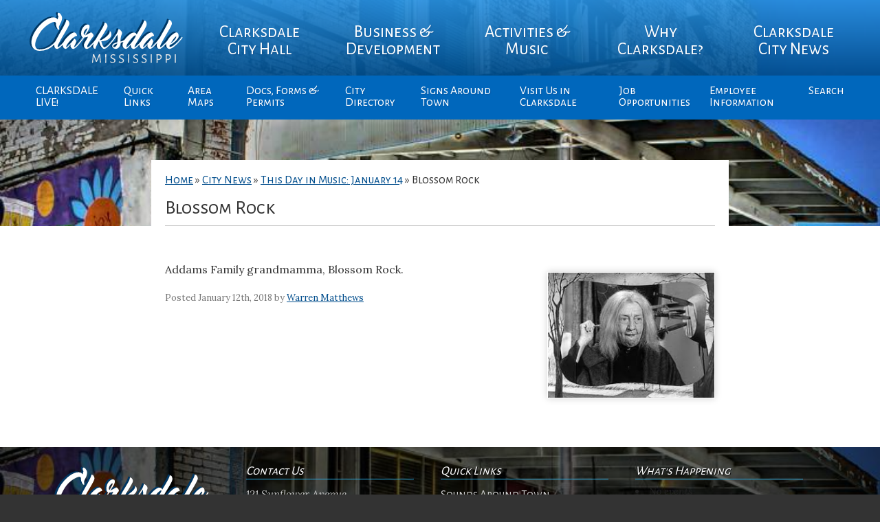

--- FILE ---
content_type: text/html; charset=UTF-8
request_url: https://www.cityofclarksdale.org/day-music-january-14/blossom-rock/
body_size: 9702
content:
<!DOCTYPE html>
<html lang="en-US">
<head>
	<meta charset="utf-8">
	<title>Blossom Rock - City of Clarksdale | Official Site</title>
	<meta name="viewport" content="width=device-width, initial-scale=1">
	<meta name='robots' content='index, follow, max-image-preview:large, max-snippet:-1, max-video-preview:-1' />

	<!-- This site is optimized with the Yoast SEO plugin v26.5 - https://yoast.com/wordpress/plugins/seo/ -->
	<link rel="canonical" href="https://www.cityofclarksdale.org/day-music-january-14/blossom-rock/" />
	<meta property="og:locale" content="en_US" />
	<meta property="og:type" content="article" />
	<meta property="og:title" content="Blossom Rock - City of Clarksdale | Official Site" />
	<meta property="og:description" content="Addams Family grandmamma, Blossom Rock." />
	<meta property="og:url" content="https://www.cityofclarksdale.org/day-music-january-14/blossom-rock/" />
	<meta property="og:site_name" content="City of Clarksdale | Official Site" />
	<meta property="article:modified_time" content="2018-01-12T18:01:31+00:00" />
	<meta property="og:image" content="https://www.cityofclarksdale.org/day-music-january-14/blossom-rock" />
	<meta property="og:image:width" content="244" />
	<meta property="og:image:height" content="184" />
	<meta property="og:image:type" content="image/jpeg" />
	<meta name="twitter:card" content="summary_large_image" />
	<script type="application/ld+json" class="yoast-schema-graph">{"@context":"https://schema.org","@graph":[{"@type":"WebPage","@id":"https://www.cityofclarksdale.org/day-music-january-14/blossom-rock/","url":"https://www.cityofclarksdale.org/day-music-january-14/blossom-rock/","name":"Blossom Rock - City of Clarksdale | Official Site","isPartOf":{"@id":"https://www.cityofclarksdale.org/#website"},"primaryImageOfPage":{"@id":"https://www.cityofclarksdale.org/day-music-january-14/blossom-rock/#primaryimage"},"image":{"@id":"https://www.cityofclarksdale.org/day-music-january-14/blossom-rock/#primaryimage"},"thumbnailUrl":"https://www.cityofclarksdale.org/wp-content/uploads/2018/01/Blossom-Rock.jpg","datePublished":"2018-01-12T18:01:00+00:00","dateModified":"2018-01-12T18:01:31+00:00","breadcrumb":{"@id":"https://www.cityofclarksdale.org/day-music-january-14/blossom-rock/#breadcrumb"},"inLanguage":"en-US","potentialAction":[{"@type":"ReadAction","target":["https://www.cityofclarksdale.org/day-music-january-14/blossom-rock/"]}]},{"@type":"ImageObject","inLanguage":"en-US","@id":"https://www.cityofclarksdale.org/day-music-january-14/blossom-rock/#primaryimage","url":"https://www.cityofclarksdale.org/wp-content/uploads/2018/01/Blossom-Rock.jpg","contentUrl":"https://www.cityofclarksdale.org/wp-content/uploads/2018/01/Blossom-Rock.jpg","width":244,"height":184,"caption":"Addams Family grandmamma, Blossom Rock."},{"@type":"BreadcrumbList","@id":"https://www.cityofclarksdale.org/day-music-january-14/blossom-rock/#breadcrumb","itemListElement":[{"@type":"ListItem","position":1,"name":"Home","item":"https://www.cityofclarksdale.org/"},{"@type":"ListItem","position":2,"name":"City News","item":"https://www.cityofclarksdale.org/officials-comments/"},{"@type":"ListItem","position":3,"name":"This Day in Music: January 14","item":"https://www.cityofclarksdale.org/day-music-january-14/"},{"@type":"ListItem","position":4,"name":"Blossom Rock"}]},{"@type":"WebSite","@id":"https://www.cityofclarksdale.org/#website","url":"https://www.cityofclarksdale.org/","name":"City of Clarksdale | Official Site","description":"City of Clarksdale","publisher":{"@id":"https://www.cityofclarksdale.org/#organization"},"potentialAction":[{"@type":"SearchAction","target":{"@type":"EntryPoint","urlTemplate":"https://www.cityofclarksdale.org/?s={search_term_string}"},"query-input":{"@type":"PropertyValueSpecification","valueRequired":true,"valueName":"search_term_string"}}],"inLanguage":"en-US"},{"@type":"Organization","@id":"https://www.cityofclarksdale.org/#organization","name":"City of Clarksdale, MS","url":"https://www.cityofclarksdale.org/","logo":{"@type":"ImageObject","inLanguage":"en-US","@id":"https://www.cityofclarksdale.org/#/schema/logo/image/","url":"https://www.cityofclarksdale.org/wp-content/uploads/2017/02/Seal_Contemporary-2.png","contentUrl":"https://www.cityofclarksdale.org/wp-content/uploads/2017/02/Seal_Contemporary-2.png","width":128,"height":128,"caption":"City of Clarksdale, MS"},"image":{"@id":"https://www.cityofclarksdale.org/#/schema/logo/image/"}}]}</script>
	<!-- / Yoast SEO plugin. -->


<link rel='dns-prefetch' href='//fonts.googleapis.com' />
<link rel="alternate" title="oEmbed (JSON)" type="application/json+oembed" href="https://www.cityofclarksdale.org/wp-json/oembed/1.0/embed?url=https%3A%2F%2Fwww.cityofclarksdale.org%2Fday-music-january-14%2Fblossom-rock%2F" />
<link rel="alternate" title="oEmbed (XML)" type="text/xml+oembed" href="https://www.cityofclarksdale.org/wp-json/oembed/1.0/embed?url=https%3A%2F%2Fwww.cityofclarksdale.org%2Fday-music-january-14%2Fblossom-rock%2F&#038;format=xml" />
<style id='wp-img-auto-sizes-contain-inline-css' type='text/css'>
img:is([sizes=auto i],[sizes^="auto," i]){contain-intrinsic-size:3000px 1500px}
/*# sourceURL=wp-img-auto-sizes-contain-inline-css */
</style>
<link rel='stylesheet' id='wp-block-library-css' href='https://www.cityofclarksdale.org/wp-includes/css/dist/block-library/style.min.css?ver=6.9' type='text/css' media='all' />
<style id='global-styles-inline-css' type='text/css'>
:root{--wp--preset--aspect-ratio--square: 1;--wp--preset--aspect-ratio--4-3: 4/3;--wp--preset--aspect-ratio--3-4: 3/4;--wp--preset--aspect-ratio--3-2: 3/2;--wp--preset--aspect-ratio--2-3: 2/3;--wp--preset--aspect-ratio--16-9: 16/9;--wp--preset--aspect-ratio--9-16: 9/16;--wp--preset--color--black: #000000;--wp--preset--color--cyan-bluish-gray: #abb8c3;--wp--preset--color--white: #ffffff;--wp--preset--color--pale-pink: #f78da7;--wp--preset--color--vivid-red: #cf2e2e;--wp--preset--color--luminous-vivid-orange: #ff6900;--wp--preset--color--luminous-vivid-amber: #fcb900;--wp--preset--color--light-green-cyan: #7bdcb5;--wp--preset--color--vivid-green-cyan: #00d084;--wp--preset--color--pale-cyan-blue: #8ed1fc;--wp--preset--color--vivid-cyan-blue: #0693e3;--wp--preset--color--vivid-purple: #9b51e0;--wp--preset--gradient--vivid-cyan-blue-to-vivid-purple: linear-gradient(135deg,rgb(6,147,227) 0%,rgb(155,81,224) 100%);--wp--preset--gradient--light-green-cyan-to-vivid-green-cyan: linear-gradient(135deg,rgb(122,220,180) 0%,rgb(0,208,130) 100%);--wp--preset--gradient--luminous-vivid-amber-to-luminous-vivid-orange: linear-gradient(135deg,rgb(252,185,0) 0%,rgb(255,105,0) 100%);--wp--preset--gradient--luminous-vivid-orange-to-vivid-red: linear-gradient(135deg,rgb(255,105,0) 0%,rgb(207,46,46) 100%);--wp--preset--gradient--very-light-gray-to-cyan-bluish-gray: linear-gradient(135deg,rgb(238,238,238) 0%,rgb(169,184,195) 100%);--wp--preset--gradient--cool-to-warm-spectrum: linear-gradient(135deg,rgb(74,234,220) 0%,rgb(151,120,209) 20%,rgb(207,42,186) 40%,rgb(238,44,130) 60%,rgb(251,105,98) 80%,rgb(254,248,76) 100%);--wp--preset--gradient--blush-light-purple: linear-gradient(135deg,rgb(255,206,236) 0%,rgb(152,150,240) 100%);--wp--preset--gradient--blush-bordeaux: linear-gradient(135deg,rgb(254,205,165) 0%,rgb(254,45,45) 50%,rgb(107,0,62) 100%);--wp--preset--gradient--luminous-dusk: linear-gradient(135deg,rgb(255,203,112) 0%,rgb(199,81,192) 50%,rgb(65,88,208) 100%);--wp--preset--gradient--pale-ocean: linear-gradient(135deg,rgb(255,245,203) 0%,rgb(182,227,212) 50%,rgb(51,167,181) 100%);--wp--preset--gradient--electric-grass: linear-gradient(135deg,rgb(202,248,128) 0%,rgb(113,206,126) 100%);--wp--preset--gradient--midnight: linear-gradient(135deg,rgb(2,3,129) 0%,rgb(40,116,252) 100%);--wp--preset--font-size--small: 13px;--wp--preset--font-size--medium: 20px;--wp--preset--font-size--large: 36px;--wp--preset--font-size--x-large: 42px;--wp--preset--spacing--20: 0.44rem;--wp--preset--spacing--30: 0.67rem;--wp--preset--spacing--40: 1rem;--wp--preset--spacing--50: 1.5rem;--wp--preset--spacing--60: 2.25rem;--wp--preset--spacing--70: 3.38rem;--wp--preset--spacing--80: 5.06rem;--wp--preset--shadow--natural: 6px 6px 9px rgba(0, 0, 0, 0.2);--wp--preset--shadow--deep: 12px 12px 50px rgba(0, 0, 0, 0.4);--wp--preset--shadow--sharp: 6px 6px 0px rgba(0, 0, 0, 0.2);--wp--preset--shadow--outlined: 6px 6px 0px -3px rgb(255, 255, 255), 6px 6px rgb(0, 0, 0);--wp--preset--shadow--crisp: 6px 6px 0px rgb(0, 0, 0);}:where(.is-layout-flex){gap: 0.5em;}:where(.is-layout-grid){gap: 0.5em;}body .is-layout-flex{display: flex;}.is-layout-flex{flex-wrap: wrap;align-items: center;}.is-layout-flex > :is(*, div){margin: 0;}body .is-layout-grid{display: grid;}.is-layout-grid > :is(*, div){margin: 0;}:where(.wp-block-columns.is-layout-flex){gap: 2em;}:where(.wp-block-columns.is-layout-grid){gap: 2em;}:where(.wp-block-post-template.is-layout-flex){gap: 1.25em;}:where(.wp-block-post-template.is-layout-grid){gap: 1.25em;}.has-black-color{color: var(--wp--preset--color--black) !important;}.has-cyan-bluish-gray-color{color: var(--wp--preset--color--cyan-bluish-gray) !important;}.has-white-color{color: var(--wp--preset--color--white) !important;}.has-pale-pink-color{color: var(--wp--preset--color--pale-pink) !important;}.has-vivid-red-color{color: var(--wp--preset--color--vivid-red) !important;}.has-luminous-vivid-orange-color{color: var(--wp--preset--color--luminous-vivid-orange) !important;}.has-luminous-vivid-amber-color{color: var(--wp--preset--color--luminous-vivid-amber) !important;}.has-light-green-cyan-color{color: var(--wp--preset--color--light-green-cyan) !important;}.has-vivid-green-cyan-color{color: var(--wp--preset--color--vivid-green-cyan) !important;}.has-pale-cyan-blue-color{color: var(--wp--preset--color--pale-cyan-blue) !important;}.has-vivid-cyan-blue-color{color: var(--wp--preset--color--vivid-cyan-blue) !important;}.has-vivid-purple-color{color: var(--wp--preset--color--vivid-purple) !important;}.has-black-background-color{background-color: var(--wp--preset--color--black) !important;}.has-cyan-bluish-gray-background-color{background-color: var(--wp--preset--color--cyan-bluish-gray) !important;}.has-white-background-color{background-color: var(--wp--preset--color--white) !important;}.has-pale-pink-background-color{background-color: var(--wp--preset--color--pale-pink) !important;}.has-vivid-red-background-color{background-color: var(--wp--preset--color--vivid-red) !important;}.has-luminous-vivid-orange-background-color{background-color: var(--wp--preset--color--luminous-vivid-orange) !important;}.has-luminous-vivid-amber-background-color{background-color: var(--wp--preset--color--luminous-vivid-amber) !important;}.has-light-green-cyan-background-color{background-color: var(--wp--preset--color--light-green-cyan) !important;}.has-vivid-green-cyan-background-color{background-color: var(--wp--preset--color--vivid-green-cyan) !important;}.has-pale-cyan-blue-background-color{background-color: var(--wp--preset--color--pale-cyan-blue) !important;}.has-vivid-cyan-blue-background-color{background-color: var(--wp--preset--color--vivid-cyan-blue) !important;}.has-vivid-purple-background-color{background-color: var(--wp--preset--color--vivid-purple) !important;}.has-black-border-color{border-color: var(--wp--preset--color--black) !important;}.has-cyan-bluish-gray-border-color{border-color: var(--wp--preset--color--cyan-bluish-gray) !important;}.has-white-border-color{border-color: var(--wp--preset--color--white) !important;}.has-pale-pink-border-color{border-color: var(--wp--preset--color--pale-pink) !important;}.has-vivid-red-border-color{border-color: var(--wp--preset--color--vivid-red) !important;}.has-luminous-vivid-orange-border-color{border-color: var(--wp--preset--color--luminous-vivid-orange) !important;}.has-luminous-vivid-amber-border-color{border-color: var(--wp--preset--color--luminous-vivid-amber) !important;}.has-light-green-cyan-border-color{border-color: var(--wp--preset--color--light-green-cyan) !important;}.has-vivid-green-cyan-border-color{border-color: var(--wp--preset--color--vivid-green-cyan) !important;}.has-pale-cyan-blue-border-color{border-color: var(--wp--preset--color--pale-cyan-blue) !important;}.has-vivid-cyan-blue-border-color{border-color: var(--wp--preset--color--vivid-cyan-blue) !important;}.has-vivid-purple-border-color{border-color: var(--wp--preset--color--vivid-purple) !important;}.has-vivid-cyan-blue-to-vivid-purple-gradient-background{background: var(--wp--preset--gradient--vivid-cyan-blue-to-vivid-purple) !important;}.has-light-green-cyan-to-vivid-green-cyan-gradient-background{background: var(--wp--preset--gradient--light-green-cyan-to-vivid-green-cyan) !important;}.has-luminous-vivid-amber-to-luminous-vivid-orange-gradient-background{background: var(--wp--preset--gradient--luminous-vivid-amber-to-luminous-vivid-orange) !important;}.has-luminous-vivid-orange-to-vivid-red-gradient-background{background: var(--wp--preset--gradient--luminous-vivid-orange-to-vivid-red) !important;}.has-very-light-gray-to-cyan-bluish-gray-gradient-background{background: var(--wp--preset--gradient--very-light-gray-to-cyan-bluish-gray) !important;}.has-cool-to-warm-spectrum-gradient-background{background: var(--wp--preset--gradient--cool-to-warm-spectrum) !important;}.has-blush-light-purple-gradient-background{background: var(--wp--preset--gradient--blush-light-purple) !important;}.has-blush-bordeaux-gradient-background{background: var(--wp--preset--gradient--blush-bordeaux) !important;}.has-luminous-dusk-gradient-background{background: var(--wp--preset--gradient--luminous-dusk) !important;}.has-pale-ocean-gradient-background{background: var(--wp--preset--gradient--pale-ocean) !important;}.has-electric-grass-gradient-background{background: var(--wp--preset--gradient--electric-grass) !important;}.has-midnight-gradient-background{background: var(--wp--preset--gradient--midnight) !important;}.has-small-font-size{font-size: var(--wp--preset--font-size--small) !important;}.has-medium-font-size{font-size: var(--wp--preset--font-size--medium) !important;}.has-large-font-size{font-size: var(--wp--preset--font-size--large) !important;}.has-x-large-font-size{font-size: var(--wp--preset--font-size--x-large) !important;}
/*# sourceURL=global-styles-inline-css */
</style>

<style id='classic-theme-styles-inline-css' type='text/css'>
/*! This file is auto-generated */
.wp-block-button__link{color:#fff;background-color:#32373c;border-radius:9999px;box-shadow:none;text-decoration:none;padding:calc(.667em + 2px) calc(1.333em + 2px);font-size:1.125em}.wp-block-file__button{background:#32373c;color:#fff;text-decoration:none}
/*# sourceURL=/wp-includes/css/classic-themes.min.css */
</style>
<link rel='stylesheet' id='events-manager-css' href='https://www.cityofclarksdale.org/wp-content/plugins/events-manager/includes/css/events-manager.min.css?ver=7.2.2.1' type='text/css' media='all' />
<style id='events-manager-inline-css' type='text/css'>
body .em { --font-family : inherit; --font-weight : inherit; --font-size : 1em; --line-height : inherit; }
/*# sourceURL=events-manager-inline-css */
</style>
<link rel='stylesheet' id='dashicons-css' href='https://www.cityofclarksdale.org/wp-includes/css/dashicons.min.css?ver=6.9' type='text/css' media='all' />
<link rel='stylesheet' id='mmenu-css' href='https://www.cityofclarksdale.org/wp-content/plugins/mmenu/css/mmenu.css?ver=2' type='text/css' media='all' />
<link rel='stylesheet' id='theme-css' href='https://www.cityofclarksdale.org/wp-content/themes/city_of_clarksdale/style.css?ver=6.9' type='text/css' media='all' />
<link rel='stylesheet' id='fa-css' href='https://www.cityofclarksdale.org/wp-content/themes/city_of_clarksdale/fonts/font-awesome.css?ver=1.0' type='text/css' media='' />
<link rel='stylesheet' id='gf-css' href='https://fonts.googleapis.com/css?family=Alegreya+Sans+SC%3A400%2C700%7CLora%3A400%2C400i%2C700&#038;ver=6.9' type='text/css' media='all' />
<script type="text/javascript" src="https://www.cityofclarksdale.org/wp-includes/js/jquery/jquery.min.js?ver=3.7.1" id="jquery-core-js"></script>
<script type="text/javascript" src="https://www.cityofclarksdale.org/wp-includes/js/jquery/jquery-migrate.min.js?ver=3.4.1" id="jquery-migrate-js"></script>
<script type="text/javascript" src="https://www.cityofclarksdale.org/wp-includes/js/jquery/ui/core.min.js?ver=1.13.3" id="jquery-ui-core-js"></script>
<script type="text/javascript" src="https://www.cityofclarksdale.org/wp-includes/js/jquery/ui/mouse.min.js?ver=1.13.3" id="jquery-ui-mouse-js"></script>
<script type="text/javascript" src="https://www.cityofclarksdale.org/wp-includes/js/jquery/ui/sortable.min.js?ver=1.13.3" id="jquery-ui-sortable-js"></script>
<script type="text/javascript" src="https://www.cityofclarksdale.org/wp-includes/js/jquery/ui/datepicker.min.js?ver=1.13.3" id="jquery-ui-datepicker-js"></script>
<script type="text/javascript" id="jquery-ui-datepicker-js-after">
/* <![CDATA[ */
jQuery(function(jQuery){jQuery.datepicker.setDefaults({"closeText":"Close","currentText":"Today","monthNames":["January","February","March","April","May","June","July","August","September","October","November","December"],"monthNamesShort":["Jan","Feb","Mar","Apr","May","Jun","Jul","Aug","Sep","Oct","Nov","Dec"],"nextText":"Next","prevText":"Previous","dayNames":["Sunday","Monday","Tuesday","Wednesday","Thursday","Friday","Saturday"],"dayNamesShort":["Sun","Mon","Tue","Wed","Thu","Fri","Sat"],"dayNamesMin":["S","M","T","W","T","F","S"],"dateFormat":"MM d, yy","firstDay":1,"isRTL":false});});
//# sourceURL=jquery-ui-datepicker-js-after
/* ]]> */
</script>
<script type="text/javascript" src="https://www.cityofclarksdale.org/wp-includes/js/jquery/ui/resizable.min.js?ver=1.13.3" id="jquery-ui-resizable-js"></script>
<script type="text/javascript" src="https://www.cityofclarksdale.org/wp-includes/js/jquery/ui/draggable.min.js?ver=1.13.3" id="jquery-ui-draggable-js"></script>
<script type="text/javascript" src="https://www.cityofclarksdale.org/wp-includes/js/jquery/ui/controlgroup.min.js?ver=1.13.3" id="jquery-ui-controlgroup-js"></script>
<script type="text/javascript" src="https://www.cityofclarksdale.org/wp-includes/js/jquery/ui/checkboxradio.min.js?ver=1.13.3" id="jquery-ui-checkboxradio-js"></script>
<script type="text/javascript" src="https://www.cityofclarksdale.org/wp-includes/js/jquery/ui/button.min.js?ver=1.13.3" id="jquery-ui-button-js"></script>
<script type="text/javascript" src="https://www.cityofclarksdale.org/wp-includes/js/jquery/ui/dialog.min.js?ver=1.13.3" id="jquery-ui-dialog-js"></script>
<script type="text/javascript" id="events-manager-js-extra">
/* <![CDATA[ */
var EM = {"ajaxurl":"https://www.cityofclarksdale.org/wp-admin/admin-ajax.php","locationajaxurl":"https://www.cityofclarksdale.org/wp-admin/admin-ajax.php?action=locations_search","firstDay":"1","locale":"en","dateFormat":"yy-mm-dd","ui_css":"https://www.cityofclarksdale.org/wp-content/plugins/events-manager/includes/css/jquery-ui/build.min.css","show24hours":"0","is_ssl":"1","autocomplete_limit":"10","calendar":{"breakpoints":{"small":560,"medium":908,"large":false}},"phone":"","datepicker":{"format":"d/m/Y"},"search":{"breakpoints":{"small":650,"medium":850,"full":false}},"url":"https://www.cityofclarksdale.org/wp-content/plugins/events-manager","assets":{"input.em-uploader":{"js":{"em-uploader":{"url":"https://www.cityofclarksdale.org/wp-content/plugins/events-manager/includes/js/em-uploader.js?v=7.2.2.1","event":"em_uploader_ready"}}},".em-event-editor":{"js":{"event-editor":{"url":"https://www.cityofclarksdale.org/wp-content/plugins/events-manager/includes/js/events-manager-event-editor.js?v=7.2.2.1","event":"em_event_editor_ready"}},"css":{"event-editor":"https://www.cityofclarksdale.org/wp-content/plugins/events-manager/includes/css/events-manager-event-editor.min.css?v=7.2.2.1"}},".em-recurrence-sets, .em-timezone":{"js":{"luxon":{"url":"luxon/luxon.js?v=7.2.2.1","event":"em_luxon_ready"}}},".em-booking-form, #em-booking-form, .em-booking-recurring, .em-event-booking-form":{"js":{"em-bookings":{"url":"https://www.cityofclarksdale.org/wp-content/plugins/events-manager/includes/js/bookingsform.js?v=7.2.2.1","event":"em_booking_form_js_loaded"}}},"#em-opt-archetypes":{"js":{"archetypes":"https://www.cityofclarksdale.org/wp-content/plugins/events-manager/includes/js/admin-archetype-editor.js?v=7.2.2.1","archetypes_ms":"https://www.cityofclarksdale.org/wp-content/plugins/events-manager/includes/js/admin-archetypes.js?v=7.2.2.1","qs":"qs/qs.js?v=7.2.2.1"}}},"cached":"1","google_maps_api":"AIzaSyCFBLhfYVFyQwkKQzpf3hr6d_yoN1JN-Dg","txt_search":"Search","txt_searching":"Searching...","txt_loading":"Loading..."};
//# sourceURL=events-manager-js-extra
/* ]]> */
</script>
<script type="text/javascript" src="https://www.cityofclarksdale.org/wp-content/plugins/events-manager/includes/js/events-manager.js?ver=7.2.2.1" id="events-manager-js"></script>
<script type="text/javascript" src="https://www.cityofclarksdale.org/wp-content/plugins/mmenu/js/mmenu.js?ver=2" id="mmenu-js"></script>
<link rel="https://api.w.org/" href="https://www.cityofclarksdale.org/wp-json/" /><link rel="alternate" title="JSON" type="application/json" href="https://www.cityofclarksdale.org/wp-json/wp/v2/media/4964" /><link rel="EditURI" type="application/rsd+xml" title="RSD" href="https://www.cityofclarksdale.org/xmlrpc.php?rsd" />
<link rel='shortlink' href='https://www.cityofclarksdale.org/?p=4964' />
<meta name="generator" content="Elementor 3.33.2; features: e_font_icon_svg, additional_custom_breakpoints; settings: css_print_method-external, google_font-enabled, font_display-swap">
			<style>
				.e-con.e-parent:nth-of-type(n+4):not(.e-lazyloaded):not(.e-no-lazyload),
				.e-con.e-parent:nth-of-type(n+4):not(.e-lazyloaded):not(.e-no-lazyload) * {
					background-image: none !important;
				}
				@media screen and (max-height: 1024px) {
					.e-con.e-parent:nth-of-type(n+3):not(.e-lazyloaded):not(.e-no-lazyload),
					.e-con.e-parent:nth-of-type(n+3):not(.e-lazyloaded):not(.e-no-lazyload) * {
						background-image: none !important;
					}
				}
				@media screen and (max-height: 640px) {
					.e-con.e-parent:nth-of-type(n+2):not(.e-lazyloaded):not(.e-no-lazyload),
					.e-con.e-parent:nth-of-type(n+2):not(.e-lazyloaded):not(.e-no-lazyload) * {
						background-image: none !important;
					}
				}
			</style>
					<style type="text/css" id="wp-custom-css">
			.widget_text, .events_widget .onhome{
	padding:5px !important;
}

.sub-menu li{
	width:130px;
}


#access .nav2 ul ul {
width:130px;	
}

#access .nav2 ul {
	max-width:1200px
}		</style>
			<script type="text/javascript">
		function myFunction() {
		    document.getElementsByClassName("topnav2")
		    [0].classList.toggle("responsive");
		}
	</script>
</head>

<body class="attachment wp-singular attachment-template-default single single-attachment postid-4964 attachmentid-4964 attachment-jpeg wp-theme-city_of_clarksdale elementor-default elementor-kit-8642">

	<div class="body_bg photo" style="background-image: url('https://www.cityofclarksdale.org/wp-content/uploads/2017/03/bg_groundzero.jpg')">

		<header class="accordian">
			<nav id="access" class="topnav2">
				<div id="toggle-bar">
					<a class="navicon" href="javascript:void(0);" onclick="myFunction()">
						<i class="fa fa-bars" aria-hidden="true"></i> <strong>MENU</strong> 
				    </a>
				</div>
				<ul class="nav-menu">
					<div class="logo">
						<a href="https://www.cityofclarksdale.org"><img src="https://www.cityofclarksdale.org/wp-content/themes/city_of_clarksdale/images/logo.svg" width="248" height="86"></a>
					</div>
					<li id="menu-item-10" class="menu-item menu-item-type-custom menu-item-object-custom menu-item-has-children menu-item-10"><a href="#">Clarksdale City Hall</a>
<ul class="sub-menu">
	<li id="menu-item-40" class="menu-item menu-item-type-post_type menu-item-object-page menu-item-40"><a href="https://www.cityofclarksdale.org/mayor-commissioners/">Mayor &#038; City Board</a></li>
	<li id="menu-item-776" class="menu-item menu-item-type-post_type menu-item-object-page menu-item-776"><a href="https://www.cityofclarksdale.org/clarksdale-history/">Clarksdale Board History</a></li>
	<li id="menu-item-43" class="menu-item menu-item-type-post_type menu-item-object-page menu-item-43"><a href="https://www.cityofclarksdale.org/board-goals/">The City of Clarksdale</a></li>
	<li id="menu-item-46" class="menu-item menu-item-type-post_type menu-item-object-page menu-item-46"><a href="https://www.cityofclarksdale.org/city-council-meetings/">City Board Meeting Agendas</a></li>
	<li id="menu-item-4851" class="menu-item menu-item-type-post_type menu-item-object-page menu-item-4851"><a href="https://www.cityofclarksdale.org/events/">City Calendar</a></li>
	<li id="menu-item-52" class="menu-item menu-item-type-post_type menu-item-object-page menu-item-52"><a href="https://www.cityofclarksdale.org/boards-commissions/">Boards &#038; Commissions</a></li>
	<li id="menu-item-110" class="menu-item menu-item-type-custom menu-item-object-custom menu-item-has-children menu-item-110"><a href="#">City Departments</a>
	<ul class="sub-menu">
		<li id="menu-item-369" class="menu-item menu-item-type-post_type menu-item-object-page menu-item-369"><a href="https://www.cityofclarksdale.org/police-department-2/">POLICE CHIEF</a></li>
		<li id="menu-item-65" class="menu-item menu-item-type-post_type menu-item-object-page menu-item-65"><a href="https://www.cityofclarksdale.org/fire-department/">Fire Department</a></li>
		<li id="menu-item-68" class="menu-item menu-item-type-post_type menu-item-object-page menu-item-68"><a href="https://www.cityofclarksdale.org/clarksdale-public-works/">Public Works</a></li>
		<li id="menu-item-358" class="menu-item menu-item-type-post_type menu-item-object-page menu-item-358"><a href="https://www.cityofclarksdale.org/city-clerk/">City Clerk</a></li>
		<li id="menu-item-361" class="menu-item menu-item-type-post_type menu-item-object-page menu-item-361"><a href="https://www.cityofclarksdale.org/court-clerk/">Court Clerk</a></li>
	</ul>
</li>
	<li id="menu-item-58" class="menu-item menu-item-type-post_type menu-item-object-page menu-item-58"><a href="https://www.cityofclarksdale.org/city-parks-recreation/">City Parks &#038; Recreation</a></li>
	<li id="menu-item-7534" class="menu-item menu-item-type-custom menu-item-object-custom menu-item-7534"><a target="_blank" href="https://www.cityofclarksdale.org/wp-content/uploads/2020/06/CPD-Strategic-Plan.pdf">CPD Strategic Plan</a></li>
</ul>
</li>
<li id="menu-item-11" class="menu-item menu-item-type-custom menu-item-object-custom menu-item-has-children menu-item-11"><a href="#">Business &#038; Development</a>
<ul class="sub-menu">
	<li id="menu-item-1120" class="menu-item menu-item-type-post_type menu-item-object-page menu-item-1120"><a href="https://www.cityofclarksdale.org/downtown-buildings/">Arts &#038; Culture District Buildings</a></li>
	<li id="menu-item-851" class="menu-item menu-item-type-post_type menu-item-object-page menu-item-851"><a href="https://www.cityofclarksdale.org/clarksdale-home-values/">Clarksdale Home Values</a></li>
	<li id="menu-item-7243" class="menu-item menu-item-type-post_type menu-item-object-post menu-item-7243"><a href="https://www.cityofclarksdale.org/coming-soon/">Coming Soon</a></li>
	<li id="menu-item-101" class="menu-item menu-item-type-taxonomy menu-item-object-category menu-item-101"><a href="https://www.cityofclarksdale.org/industry-mfg-opportunities/">Industry &#038; Mfg Opportunities</a></li>
	<li id="menu-item-113" class="menu-item menu-item-type-post_type menu-item-object-page menu-item-113"><a href="https://www.cityofclarksdale.org/development-incentives/">Business Development Incentives</a></li>
</ul>
</li>
<li id="menu-item-12" class="menu-item menu-item-type-custom menu-item-object-custom menu-item-has-children menu-item-12"><a href="#">Activities &#038; Music</a>
<ul class="sub-menu">
	<li id="menu-item-2203" class="menu-item menu-item-type-post_type menu-item-object-post menu-item-2203"><a href="https://www.cityofclarksdale.org/sounds-around-town-week/">Sounds Around Town</a></li>
	<li id="menu-item-728" class="menu-item menu-item-type-post_type menu-item-object-page menu-item-728"><a href="https://www.cityofclarksdale.org/birthplace-music-venues/">Clarksdale Music Venues</a></li>
	<li id="menu-item-464" class="menu-item menu-item-type-post_type menu-item-object-page menu-item-464"><a href="https://www.cityofclarksdale.org/clarksdale-music-festivals/">Clarksdale Music Festivals</a></li>
	<li id="menu-item-467" class="menu-item menu-item-type-post_type menu-item-object-page menu-item-467"><a href="https://www.cityofclarksdale.org/tennessee-williams-festival/">The Tennessee Williams Festival</a></li>
</ul>
</li>
<li id="menu-item-13" class="menu-item menu-item-type-custom menu-item-object-custom menu-item-has-children menu-item-13"><a href="#">Why Clarksdale?</a>
<ul class="sub-menu">
	<li id="menu-item-72" class="menu-item menu-item-type-post_type menu-item-object-page menu-item-72"><a href="https://www.cityofclarksdale.org/5-reasons-to-relocate/">5 Reasons to Move to Clarksdale</a></li>
	<li id="menu-item-75" class="menu-item menu-item-type-post_type menu-item-object-page menu-item-75"><a href="https://www.cityofclarksdale.org/5-reasons-to-visit/">5 Reasons to Visit Clarksdale</a></li>
	<li id="menu-item-1441" class="menu-item menu-item-type-post_type menu-item-object-page menu-item-1441"><a href="https://www.cityofclarksdale.org/clarksdale-history/">Clarksdale History</a></li>
</ul>
</li>
<li id="menu-item-1934" class="menu-item menu-item-type-custom menu-item-object-custom menu-item-has-children menu-item-1934"><a href="#">Clarksdale City News</a>
<ul class="sub-menu">
	<li id="menu-item-1935" class="menu-item menu-item-type-taxonomy menu-item-object-category menu-item-1935"><a href="https://www.cityofclarksdale.org/officials-comments/">Clarksdale Updates</a></li>
	<li id="menu-item-2201" class="menu-item menu-item-type-taxonomy menu-item-object-category menu-item-2201"><a href="https://www.cityofclarksdale.org/police-dept-updates/">Police Dept. Updates</a></li>
	<li id="menu-item-6166" class="menu-item menu-item-type-taxonomy menu-item-object-category menu-item-6166"><a href="https://www.cityofclarksdale.org/business-updates/">Business &#038; Organizations Updates</a></li>
	<li id="menu-item-6461" class="menu-item menu-item-type-taxonomy menu-item-object-category menu-item-6461"><a href="https://www.cityofclarksdale.org/brownfield-updates/">Brownfield Updates</a></li>
</ul>
</li>
				
					<li id="menu-item-6887" class="httpswwwelocallinktvmlinkmlink2codephpidQ5xxB93 menu-item menu-item-type-post_type menu-item-object-page menu-item-6887"><a rel="httpswwwelocallinktvmlinkmlink2codephpidQ5xxB93" href="https://www.cityofclarksdale.org/clarksdale-live-2/" title="https://www.elocallink.tv/mlink/mlink2/code.php?id=Q5xxB93">CLARKSDALE LIVE!</a></li>
<li id="menu-item-6" class="menu-item menu-item-type-custom menu-item-object-custom menu-item-has-children menu-item-6"><a href="#">Quick Links</a>
<ul class="sub-menu">
	<li id="menu-item-316" class="menu-item menu-item-type-post_type menu-item-object-page menu-item-316"><a href="https://www.cityofclarksdale.org/events/">City Calendar</a></li>
	<li id="menu-item-2000" class="menu-item menu-item-type-post_type menu-item-object-page menu-item-2000"><a href="https://www.cityofclarksdale.org/city-council-meetings/">City Board Meeting Agendas</a></li>
	<li id="menu-item-1701" class="menu-item menu-item-type-custom menu-item-object-custom menu-item-1701"><a target="_blank" href="https://library.municode.com/ms/clarksdale/codes/code_of_ordinances">Municipal Codes</a></li>
	<li id="menu-item-2256" class="menu-item menu-item-type-post_type menu-item-object-page menu-item-2256"><a href="https://www.cityofclarksdale.org/site-photos-credits/">Site Photos &#038; Credits</a></li>
	<li id="menu-item-6585" class="menu-item menu-item-type-post_type menu-item-object-page menu-item-6585"><a href="https://www.cityofclarksdale.org/relocate-clarksdale-utilities-services/">Clarksdale Utilities &#038; Services</a></li>
	<li id="menu-item-7206" class="menu-item menu-item-type-post_type menu-item-object-page menu-item-7206"><a href="https://www.cityofclarksdale.org/urban-renewal-plan/">Urban Renewal Plan</a></li>
</ul>
</li>
<li id="menu-item-29" class="menu-item menu-item-type-custom menu-item-object-custom menu-item-has-children menu-item-29"><a href="#">Area Maps</a>
<ul class="sub-menu">
	<li id="menu-item-120" class="menu-item menu-item-type-post_type menu-item-object-page menu-item-120"><a href="https://www.cityofclarksdale.org/clarksdale-map/">Clarksdale Map</a></li>
	<li id="menu-item-123" class="menu-item menu-item-type-post_type menu-item-object-page menu-item-123"><a href="https://www.cityofclarksdale.org/clarksdale-wards/">Clarksdale Wards</a></li>
	<li id="menu-item-6439" class="menu-item menu-item-type-post_type menu-item-object-page menu-item-6439"><a href="https://www.cityofclarksdale.org/zoning-map/">Zoning Map</a></li>
	<li id="menu-item-126" class="menu-item menu-item-type-post_type menu-item-object-page menu-item-126"><a href="https://www.cityofclarksdale.org/arts-cultural-district/">Arts &#038; Cultural District</a></li>
	<li id="menu-item-133" class="menu-item menu-item-type-post_type menu-item-object-page menu-item-133"><a href="https://www.cityofclarksdale.org/mississippi-delta/">The Mississippi Delta</a></li>
</ul>
</li>
<li id="menu-item-7" class="menu-item menu-item-type-custom menu-item-object-custom menu-item-has-children menu-item-7"><a href="#">Docs, Forms &#038; Permits</a>
<ul class="sub-menu">
	<li id="menu-item-96" class="menu-item menu-item-type-post_type menu-item-object-page menu-item-96"><a href="https://www.cityofclarksdale.org/city-forms/">City Forms &#038; Permits</a></li>
	<li id="menu-item-6724" class="menu-item menu-item-type-post_type menu-item-object-page menu-item-6724"><a href="https://www.cityofclarksdale.org/bids-and-rfps-2/">Bids &#038; RFP&#8217;s</a></li>
	<li id="menu-item-6732" class="menu-item menu-item-type-post_type menu-item-object-page menu-item-6732"><a href="https://www.cityofclarksdale.org/quality-of-life-commission-urban-renewal-plan/">Quality of Life Commission Urban Renewal Plan</a></li>
	<li id="menu-item-7189" class="menu-item menu-item-type-post_type menu-item-object-page menu-item-7189"><a href="https://www.cityofclarksdale.org/unclaimed-property/">Unclaimed Property</a></li>
</ul>
</li>
<li id="menu-item-343" class="menu-item menu-item-type-post_type menu-item-object-page menu-item-343"><a href="https://www.cityofclarksdale.org/staff/">City Directory</a></li>
<li id="menu-item-1945" class="menu-item menu-item-type-custom menu-item-object-custom menu-item-has-children menu-item-1945"><a href="#">Signs Around Town</a>
<ul class="sub-menu">
	<li id="menu-item-2379" class="menu-item menu-item-type-post_type menu-item-object-page menu-item-2379"><a href="https://www.cityofclarksdale.org/sign-memorial-info/">Sign &#038; Memorial Info</a></li>
	<li id="menu-item-1948" class="menu-item menu-item-type-post_type menu-item-object-page menu-item-1948"><a href="https://www.cityofclarksdale.org/music-culture-history/">Clarksdale Musicians &#038; Artists</a></li>
	<li id="menu-item-1951" class="menu-item menu-item-type-post_type menu-item-object-page menu-item-1951"><a href="https://www.cityofclarksdale.org/sports-hall-fame/">Honored Athletes</a></li>
	<li id="menu-item-1954" class="menu-item menu-item-type-post_type menu-item-object-page menu-item-1954"><a href="https://www.cityofclarksdale.org/civic-leaders/">Civic Leaders</a></li>
	<li id="menu-item-2026" class="menu-item menu-item-type-post_type menu-item-object-page menu-item-2026"><a href="https://www.cityofclarksdale.org/downtown-memorials/">Downtown Memorials</a></li>
</ul>
</li>
<li id="menu-item-26" class="menu-item menu-item-type-custom menu-item-object-custom menu-item-has-children menu-item-26"><a href="#">Visit Us in Clarksdale</a>
<ul class="sub-menu">
	<li id="menu-item-137" class="menu-item menu-item-type-post_type menu-item-object-page menu-item-137"><a href="https://www.cityofclarksdale.org/visitor-information/">Visitor Info &#8211; How to Get Here</a></li>
	<li id="menu-item-2300" class="menu-item menu-item-type-post_type menu-item-object-page menu-item-2300"><a href="https://www.cityofclarksdale.org/things-to-do-in-clarksdale/">Things to Do in Clarksdale</a></li>
	<li id="menu-item-3351" class="menu-item menu-item-type-post_type menu-item-object-page menu-item-3351"><a href="https://www.cityofclarksdale.org/clarksdale-stories/">Clarksdale Stories</a></li>
	<li id="menu-item-4873" class="menu-item menu-item-type-post_type menu-item-object-page menu-item-4873"><a href="https://www.cityofclarksdale.org/documentaries/">Clarksdale Documentaries</a></li>
	<li id="menu-item-157" class="menu-item menu-item-type-post_type menu-item-object-page menu-item-157"><a href="https://www.cityofclarksdale.org/clarksdale-restaurants/">Clarksdale Restaurants</a></li>
	<li id="menu-item-156" class="menu-item menu-item-type-post_type menu-item-object-page menu-item-156"><a href="https://www.cityofclarksdale.org/clarksdale-lodging/">Clarksdale Lodging</a></li>
</ul>
</li>
<li id="menu-item-6655" class="menu-item menu-item-type-post_type menu-item-object-page menu-item-has-children menu-item-6655"><a href="https://www.cityofclarksdale.org/job-opportunities/">Job Opportunities</a>
<ul class="sub-menu">
	<li id="menu-item-6979" class="menu-item menu-item-type-post_type menu-item-object-page menu-item-6979"><a href="https://www.cityofclarksdale.org/printable-job-application/">Fillable Job Application</a></li>
	<li id="menu-item-6931" class="menu-item menu-item-type-post_type menu-item-object-page menu-item-6931"><a href="https://www.cityofclarksdale.org/patrol-officer/">Patrol Officer</a></li>
</ul>
</li>
<li id="menu-item-7083" class="menu-item menu-item-type-post_type menu-item-object-page menu-item-7083"><a href="https://www.cityofclarksdale.org/employee-information/">Employee Information</a></li>
<li id="menu-item-2734" class="menu-item menu-item-type-post_type menu-item-object-page menu-item-2734"><a href="https://www.cityofclarksdale.org/sitesearch/">Search</a></li>
			</nav>	
		</header>
		
		<header class="desktop">
			<nav id="access" class="topnav">
				<div id="toggle-bar">
					<a class="navicon" href="javascript:void(0);" onclick="myFunction()">
						<i class="fa fa-bars" aria-hidden="true"></i> <strong>MENU</strong> 
				    </a>
				</div>
				<ul class="nav-menu">
					<div class="logo">
						<a href="https://www.cityofclarksdale.org"><img src="https://www.cityofclarksdale.org/wp-content/themes/city_of_clarksdale/images/logo.svg" width="248" height="86"></a>
					</div>
					<li class="menu-item menu-item-type-custom menu-item-object-custom menu-item-has-children menu-item-10"><a href="#">Clarksdale City Hall</a>
<ul class="sub-menu">
	<li class="menu-item menu-item-type-post_type menu-item-object-page menu-item-40"><a href="https://www.cityofclarksdale.org/mayor-commissioners/">Mayor &#038; City Board</a></li>
	<li class="menu-item menu-item-type-post_type menu-item-object-page menu-item-776"><a href="https://www.cityofclarksdale.org/clarksdale-history/">Clarksdale Board History</a></li>
	<li class="menu-item menu-item-type-post_type menu-item-object-page menu-item-43"><a href="https://www.cityofclarksdale.org/board-goals/">The City of Clarksdale</a></li>
	<li class="menu-item menu-item-type-post_type menu-item-object-page menu-item-46"><a href="https://www.cityofclarksdale.org/city-council-meetings/">City Board Meeting Agendas</a></li>
	<li class="menu-item menu-item-type-post_type menu-item-object-page menu-item-4851"><a href="https://www.cityofclarksdale.org/events/">City Calendar</a></li>
	<li class="menu-item menu-item-type-post_type menu-item-object-page menu-item-52"><a href="https://www.cityofclarksdale.org/boards-commissions/">Boards &#038; Commissions</a></li>
	<li class="menu-item menu-item-type-custom menu-item-object-custom menu-item-has-children menu-item-110"><a href="#">City Departments</a>
	<ul class="sub-menu">
		<li class="menu-item menu-item-type-post_type menu-item-object-page menu-item-369"><a href="https://www.cityofclarksdale.org/police-department-2/">POLICE CHIEF</a></li>
		<li class="menu-item menu-item-type-post_type menu-item-object-page menu-item-65"><a href="https://www.cityofclarksdale.org/fire-department/">Fire Department</a></li>
		<li class="menu-item menu-item-type-post_type menu-item-object-page menu-item-68"><a href="https://www.cityofclarksdale.org/clarksdale-public-works/">Public Works</a></li>
		<li class="menu-item menu-item-type-post_type menu-item-object-page menu-item-358"><a href="https://www.cityofclarksdale.org/city-clerk/">City Clerk</a></li>
		<li class="menu-item menu-item-type-post_type menu-item-object-page menu-item-361"><a href="https://www.cityofclarksdale.org/court-clerk/">Court Clerk</a></li>
	</ul>
</li>
	<li class="menu-item menu-item-type-post_type menu-item-object-page menu-item-58"><a href="https://www.cityofclarksdale.org/city-parks-recreation/">City Parks &#038; Recreation</a></li>
	<li class="menu-item menu-item-type-custom menu-item-object-custom menu-item-7534"><a target="_blank" href="https://www.cityofclarksdale.org/wp-content/uploads/2020/06/CPD-Strategic-Plan.pdf">CPD Strategic Plan</a></li>
</ul>
</li>
<li class="menu-item menu-item-type-custom menu-item-object-custom menu-item-has-children menu-item-11"><a href="#">Business &#038; Development</a>
<ul class="sub-menu">
	<li class="menu-item menu-item-type-post_type menu-item-object-page menu-item-1120"><a href="https://www.cityofclarksdale.org/downtown-buildings/">Arts &#038; Culture District Buildings</a></li>
	<li class="menu-item menu-item-type-post_type menu-item-object-page menu-item-851"><a href="https://www.cityofclarksdale.org/clarksdale-home-values/">Clarksdale Home Values</a></li>
	<li class="menu-item menu-item-type-post_type menu-item-object-post menu-item-7243"><a href="https://www.cityofclarksdale.org/coming-soon/">Coming Soon</a></li>
	<li class="menu-item menu-item-type-taxonomy menu-item-object-category menu-item-101"><a href="https://www.cityofclarksdale.org/industry-mfg-opportunities/">Industry &#038; Mfg Opportunities</a></li>
	<li class="menu-item menu-item-type-post_type menu-item-object-page menu-item-113"><a href="https://www.cityofclarksdale.org/development-incentives/">Business Development Incentives</a></li>
</ul>
</li>
<li class="menu-item menu-item-type-custom menu-item-object-custom menu-item-has-children menu-item-12"><a href="#">Activities &#038; Music</a>
<ul class="sub-menu">
	<li class="menu-item menu-item-type-post_type menu-item-object-post menu-item-2203"><a href="https://www.cityofclarksdale.org/sounds-around-town-week/">Sounds Around Town</a></li>
	<li class="menu-item menu-item-type-post_type menu-item-object-page menu-item-728"><a href="https://www.cityofclarksdale.org/birthplace-music-venues/">Clarksdale Music Venues</a></li>
	<li class="menu-item menu-item-type-post_type menu-item-object-page menu-item-464"><a href="https://www.cityofclarksdale.org/clarksdale-music-festivals/">Clarksdale Music Festivals</a></li>
	<li class="menu-item menu-item-type-post_type menu-item-object-page menu-item-467"><a href="https://www.cityofclarksdale.org/tennessee-williams-festival/">The Tennessee Williams Festival</a></li>
</ul>
</li>
<li class="menu-item menu-item-type-custom menu-item-object-custom menu-item-has-children menu-item-13"><a href="#">Why Clarksdale?</a>
<ul class="sub-menu">
	<li class="menu-item menu-item-type-post_type menu-item-object-page menu-item-72"><a href="https://www.cityofclarksdale.org/5-reasons-to-relocate/">5 Reasons to Move to Clarksdale</a></li>
	<li class="menu-item menu-item-type-post_type menu-item-object-page menu-item-75"><a href="https://www.cityofclarksdale.org/5-reasons-to-visit/">5 Reasons to Visit Clarksdale</a></li>
	<li class="menu-item menu-item-type-post_type menu-item-object-page menu-item-1441"><a href="https://www.cityofclarksdale.org/clarksdale-history/">Clarksdale History</a></li>
</ul>
</li>
<li class="menu-item menu-item-type-custom menu-item-object-custom menu-item-has-children menu-item-1934"><a href="#">Clarksdale City News</a>
<ul class="sub-menu">
	<li class="menu-item menu-item-type-taxonomy menu-item-object-category menu-item-1935"><a href="https://www.cityofclarksdale.org/officials-comments/">Clarksdale Updates</a></li>
	<li class="menu-item menu-item-type-taxonomy menu-item-object-category menu-item-2201"><a href="https://www.cityofclarksdale.org/police-dept-updates/">Police Dept. Updates</a></li>
	<li class="menu-item menu-item-type-taxonomy menu-item-object-category menu-item-6166"><a href="https://www.cityofclarksdale.org/business-updates/">Business &#038; Organizations Updates</a></li>
	<li class="menu-item menu-item-type-taxonomy menu-item-object-category menu-item-6461"><a href="https://www.cityofclarksdale.org/brownfield-updates/">Brownfield Updates</a></li>
</ul>
</li>
					</ul>
					<div id="menu-location-secondary-menu" class="nav2"><ul id="menu-navigation-bar-1" class="menu"><li class="httpswwwelocallinktvmlinkmlink2codephpidQ5xxB93 menu-item menu-item-type-post_type menu-item-object-page menu-item-6887"><a rel="httpswwwelocallinktvmlinkmlink2codephpidQ5xxB93" href="https://www.cityofclarksdale.org/clarksdale-live-2/" title="https://www.elocallink.tv/mlink/mlink2/code.php?id=Q5xxB93">CLARKSDALE LIVE!</a></li>
<li class="menu-item menu-item-type-custom menu-item-object-custom menu-item-has-children menu-item-6"><a href="#">Quick Links</a>
<ul class="sub-menu">
	<li class="menu-item menu-item-type-post_type menu-item-object-page menu-item-316"><a href="https://www.cityofclarksdale.org/events/">City Calendar</a></li>
	<li class="menu-item menu-item-type-post_type menu-item-object-page menu-item-2000"><a href="https://www.cityofclarksdale.org/city-council-meetings/">City Board Meeting Agendas</a></li>
	<li class="menu-item menu-item-type-custom menu-item-object-custom menu-item-1701"><a target="_blank" href="https://library.municode.com/ms/clarksdale/codes/code_of_ordinances">Municipal Codes</a></li>
	<li class="menu-item menu-item-type-post_type menu-item-object-page menu-item-2256"><a href="https://www.cityofclarksdale.org/site-photos-credits/">Site Photos &#038; Credits</a></li>
	<li class="menu-item menu-item-type-post_type menu-item-object-page menu-item-6585"><a href="https://www.cityofclarksdale.org/relocate-clarksdale-utilities-services/">Clarksdale Utilities &#038; Services</a></li>
	<li class="menu-item menu-item-type-post_type menu-item-object-page menu-item-7206"><a href="https://www.cityofclarksdale.org/urban-renewal-plan/">Urban Renewal Plan</a></li>
</ul>
</li>
<li class="menu-item menu-item-type-custom menu-item-object-custom menu-item-has-children menu-item-29"><a href="#">Area Maps</a>
<ul class="sub-menu">
	<li class="menu-item menu-item-type-post_type menu-item-object-page menu-item-120"><a href="https://www.cityofclarksdale.org/clarksdale-map/">Clarksdale Map</a></li>
	<li class="menu-item menu-item-type-post_type menu-item-object-page menu-item-123"><a href="https://www.cityofclarksdale.org/clarksdale-wards/">Clarksdale Wards</a></li>
	<li class="menu-item menu-item-type-post_type menu-item-object-page menu-item-6439"><a href="https://www.cityofclarksdale.org/zoning-map/">Zoning Map</a></li>
	<li class="menu-item menu-item-type-post_type menu-item-object-page menu-item-126"><a href="https://www.cityofclarksdale.org/arts-cultural-district/">Arts &#038; Cultural District</a></li>
	<li class="menu-item menu-item-type-post_type menu-item-object-page menu-item-133"><a href="https://www.cityofclarksdale.org/mississippi-delta/">The Mississippi Delta</a></li>
</ul>
</li>
<li class="menu-item menu-item-type-custom menu-item-object-custom menu-item-has-children menu-item-7"><a href="#">Docs, Forms &#038; Permits</a>
<ul class="sub-menu">
	<li class="menu-item menu-item-type-post_type menu-item-object-page menu-item-96"><a href="https://www.cityofclarksdale.org/city-forms/">City Forms &#038; Permits</a></li>
	<li class="menu-item menu-item-type-post_type menu-item-object-page menu-item-6724"><a href="https://www.cityofclarksdale.org/bids-and-rfps-2/">Bids &#038; RFP&#8217;s</a></li>
	<li class="menu-item menu-item-type-post_type menu-item-object-page menu-item-6732"><a href="https://www.cityofclarksdale.org/quality-of-life-commission-urban-renewal-plan/">Quality of Life Commission Urban Renewal Plan</a></li>
	<li class="menu-item menu-item-type-post_type menu-item-object-page menu-item-7189"><a href="https://www.cityofclarksdale.org/unclaimed-property/">Unclaimed Property</a></li>
</ul>
</li>
<li class="menu-item menu-item-type-post_type menu-item-object-page menu-item-343"><a href="https://www.cityofclarksdale.org/staff/">City Directory</a></li>
<li class="menu-item menu-item-type-custom menu-item-object-custom menu-item-has-children menu-item-1945"><a href="#">Signs Around Town</a>
<ul class="sub-menu">
	<li class="menu-item menu-item-type-post_type menu-item-object-page menu-item-2379"><a href="https://www.cityofclarksdale.org/sign-memorial-info/">Sign &#038; Memorial Info</a></li>
	<li class="menu-item menu-item-type-post_type menu-item-object-page menu-item-1948"><a href="https://www.cityofclarksdale.org/music-culture-history/">Clarksdale Musicians &#038; Artists</a></li>
	<li class="menu-item menu-item-type-post_type menu-item-object-page menu-item-1951"><a href="https://www.cityofclarksdale.org/sports-hall-fame/">Honored Athletes</a></li>
	<li class="menu-item menu-item-type-post_type menu-item-object-page menu-item-1954"><a href="https://www.cityofclarksdale.org/civic-leaders/">Civic Leaders</a></li>
	<li class="menu-item menu-item-type-post_type menu-item-object-page menu-item-2026"><a href="https://www.cityofclarksdale.org/downtown-memorials/">Downtown Memorials</a></li>
</ul>
</li>
<li class="menu-item menu-item-type-custom menu-item-object-custom menu-item-has-children menu-item-26"><a href="#">Visit Us in Clarksdale</a>
<ul class="sub-menu">
	<li class="menu-item menu-item-type-post_type menu-item-object-page menu-item-137"><a href="https://www.cityofclarksdale.org/visitor-information/">Visitor Info &#8211; How to Get Here</a></li>
	<li class="menu-item menu-item-type-post_type menu-item-object-page menu-item-2300"><a href="https://www.cityofclarksdale.org/things-to-do-in-clarksdale/">Things to Do in Clarksdale</a></li>
	<li class="menu-item menu-item-type-post_type menu-item-object-page menu-item-3351"><a href="https://www.cityofclarksdale.org/clarksdale-stories/">Clarksdale Stories</a></li>
	<li class="menu-item menu-item-type-post_type menu-item-object-page menu-item-4873"><a href="https://www.cityofclarksdale.org/documentaries/">Clarksdale Documentaries</a></li>
	<li class="menu-item menu-item-type-post_type menu-item-object-page menu-item-157"><a href="https://www.cityofclarksdale.org/clarksdale-restaurants/">Clarksdale Restaurants</a></li>
	<li class="menu-item menu-item-type-post_type menu-item-object-page menu-item-156"><a href="https://www.cityofclarksdale.org/clarksdale-lodging/">Clarksdale Lodging</a></li>
</ul>
</li>
<li class="menu-item menu-item-type-post_type menu-item-object-page menu-item-has-children menu-item-6655"><a href="https://www.cityofclarksdale.org/job-opportunities/">Job Opportunities</a>
<ul class="sub-menu">
	<li class="menu-item menu-item-type-post_type menu-item-object-page menu-item-6979"><a href="https://www.cityofclarksdale.org/printable-job-application/">Fillable Job Application</a></li>
	<li class="menu-item menu-item-type-post_type menu-item-object-page menu-item-6931"><a href="https://www.cityofclarksdale.org/patrol-officer/">Patrol Officer</a></li>
</ul>
</li>
<li class="menu-item menu-item-type-post_type menu-item-object-page menu-item-7083"><a href="https://www.cityofclarksdale.org/employee-information/">Employee Information</a></li>
<li class="menu-item menu-item-type-post_type menu-item-object-page menu-item-2734"><a href="https://www.cityofclarksdale.org/sitesearch/">Search</a></li>
</ul></div>			</nav>	
		</header>
	
		
		<div class="page_title content">
			<h1>
			<span id="breadcrumbs"><span><span><a href="https://www.cityofclarksdale.org/">Home</a></span> » <span><a href="https://www.cityofclarksdale.org/officials-comments/">City News</a></span> » <span><a href="https://www.cityofclarksdale.org/day-music-january-14/">This Day in Music: January 14</a></span> » <span class="breadcrumb_last" aria-current="page">Blossom Rock</span></span></span> 
			Blossom Rock</h1>
		</div>
	
		
</div>

<div class="body_bg">	
	<div class="main">
		<div class="content">
			
						
								
					<article class="post-4964 attachment type-attachment status-inherit hentry">
						<p class="attachment"><a href='https://www.cityofclarksdale.org/wp-content/uploads/2018/01/Blossom-Rock.jpg'><img decoding="async" width="244" height="184" src="https://www.cityofclarksdale.org/wp-content/uploads/2018/01/Blossom-Rock.jpg" class="attachment-medium size-medium" alt="Addams Family grandmamma, Blossom Rock." srcset="https://www.cityofclarksdale.org/wp-content/uploads/2018/01/Blossom-Rock.jpg 244w, https://www.cityofclarksdale.org/wp-content/uploads/2018/01/Blossom-Rock-180x136.jpg 180w" sizes="(max-width: 244px) 100vw, 244px" /></a></p>
<p>Addams Family grandmamma, Blossom Rock.</p>
						<p class="byline">Posted January 12th, 2018 by <a href="https://www.cityofclarksdale.org/author/wmatthews1986/" title="Posts by Warren Matthews" rel="author">Warren Matthews</a></p>
					</article>
					
								</article>
	
			 			 
								
						
		</div>
	</div>
</div>		

		
<div class="body_bg photo dark" style="background-image: url('https://www.cityofclarksdale.org/wp-content/uploads/2017/03/bg_groundzero.jpg')">	
	<footer>
		<div class="content full">
		
			<div class="column">
				<a href="https://www.cityofclarksdale.org">
					<img src="https://www.cityofclarksdale.org/wp-content/themes/city_of_clarksdale/images/logo.svg" width="248" height="86">
				</a>
			</div>
			
			<div class="column">
				<h6>Contact Us</h6>
				<p>121 Sunflower Avenue</p>
				<p>Clarksdale, Mississippi 38614</p>
			</div>
			
			<div class="column">
				<h6>Quick Links</h6>
				<div id="menu-location-quick-link-menu" class="menu-quick-links-on-homepage-container"><ul id="menu-quick-links-on-homepage" class="menu"><li id="menu-item-2728" class="menu-item menu-item-type-post_type menu-item-object-page menu-item-2728"><a href="https://www.cityofclarksdale.org/sounds-around-town/">Sounds Around Town</a></li>
<li id="menu-item-2729" class="menu-item menu-item-type-post_type menu-item-object-page menu-item-2729"><a href="https://www.cityofclarksdale.org/relocate-clarksdale-utilities-services/">Clarksdale Utilities &#038; Services</a></li>
<li id="menu-item-2730" class="menu-item menu-item-type-post_type menu-item-object-page menu-item-2730"><a href="https://www.cityofclarksdale.org/downtown-buildings/">Arts &#038; Culture District Buildings</a></li>
<li id="menu-item-4777" class="menu-item menu-item-type-post_type menu-item-object-page menu-item-4777"><a href="https://www.cityofclarksdale.org/city-council-meetings/">City Board Meeting Agendas</a></li>
</ul></div>			</div>
			
			<div class="column">
				<h6>What's Happening</h6>
									<div class="events_widget"><div class="em pixelbones em-list-widget em-events-widget"><li>No events</li></div></div>							</div>		
			
								<div class="footer_widget"><h6>visits</h6><span class='page-views'>750,067</span></div>							<p class="credit">Copyright &copy; 2026 City of Clarksdale | Official Site</p>
		</div>	  
	</footer>
</div>

<script type="speculationrules">
{"prefetch":[{"source":"document","where":{"and":[{"href_matches":"/*"},{"not":{"href_matches":["/wp-*.php","/wp-admin/*","/wp-content/uploads/*","/wp-content/*","/wp-content/plugins/*","/wp-content/themes/city_of_clarksdale/*","/*\\?(.+)"]}},{"not":{"selector_matches":"a[rel~=\"nofollow\"]"}},{"not":{"selector_matches":".no-prefetch, .no-prefetch a"}}]},"eagerness":"conservative"}]}
</script>
		<script type="text/javascript">
			(function() {
				let targetObjectName = 'EM';
				if ( typeof window[targetObjectName] === 'object' && window[targetObjectName] !== null ) {
					Object.assign( window[targetObjectName], []);
				} else {
					console.warn( 'Could not merge extra data: window.' + targetObjectName + ' not found or not an object.' );
				}
			})();
		</script>
		    <script type="text/javascript">
        var templateUrl = 'https://www.cityofclarksdale.org';
        var post_id = '4964';
    </script>
    			<script>
				const lazyloadRunObserver = () => {
					const lazyloadBackgrounds = document.querySelectorAll( `.e-con.e-parent:not(.e-lazyloaded)` );
					const lazyloadBackgroundObserver = new IntersectionObserver( ( entries ) => {
						entries.forEach( ( entry ) => {
							if ( entry.isIntersecting ) {
								let lazyloadBackground = entry.target;
								if( lazyloadBackground ) {
									lazyloadBackground.classList.add( 'e-lazyloaded' );
								}
								lazyloadBackgroundObserver.unobserve( entry.target );
							}
						});
					}, { rootMargin: '200px 0px 200px 0px' } );
					lazyloadBackgrounds.forEach( ( lazyloadBackground ) => {
						lazyloadBackgroundObserver.observe( lazyloadBackground );
					} );
				};
				const events = [
					'DOMContentLoaded',
					'elementor/lazyload/observe',
				];
				events.forEach( ( event ) => {
					document.addEventListener( event, lazyloadRunObserver );
				} );
			</script>
			<script type="text/javascript" src="https://www.cityofclarksdale.org/wp-content/plugins/srs-simple-hits-counter/js/srs_simple_hits_counter_js.js?ver=6.9" id="srs_simple_hits_counter_js-js"></script>

<script async src="https://www.googletagmanager.com/gtag/js?id=UA-112094967-1"></script>
<script>
  window.dataLayer = window.dataLayer || [];
  function gtag(){dataLayer.push(arguments);}
  gtag('js', new Date());
  gtag('config', 'UA-112094967-1');
</script>

</body>
</html>